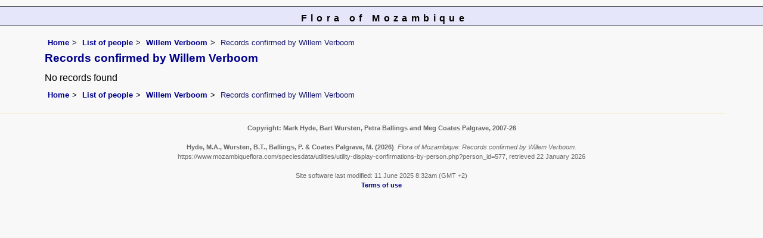

--- FILE ---
content_type: text/html; charset=UTF-8
request_url: https://www.mozambiqueflora.com/speciesdata/utilities/utility-display-confirmations-by-person.php?person_id=577
body_size: 2781
content:
<!DOCTYPE html>
<html lang="en">
<head><!-- Google tag (gtag.js) -->
<script async src="https://www.googletagmanager.com/gtag/js?id=G-FL1DS6NWCG"></script>
<script>
  window.dataLayer = window.dataLayer || [];
  function gtag(){dataLayer.push(arguments);}
  gtag('js', new Date());

  gtag('config', 'G-FL1DS6NWCG');
</script><title>Flora of Mozambique: Records confirmed by Willem Verboom</title>
<meta charset="utf-8">
<meta name="description"
content="A web site about the Flora of Mozambique">

<meta name="author" content="Mark Hyde">
<meta name="viewport" content="width=device-width, initial-scale=1">
<link href="https://cdn.jsdelivr.net/npm/bootstrap@5.3.3/dist/css/bootstrap.min.css" rel="stylesheet" integrity="sha384-QWTKZyjpPEjISv5WaRU9OFeRpok6YctnYmDr5pNlyT2bRjXh0JMhjY6hW+ALEwIH" crossorigin="anonymous">
<script type="text/javascript" src="../../sorttable.js"></script>
<link rel="stylesheet" type="text/css" href="../../css/moz.css">

<link rel="icon" type="image/x-icon" href="../../favicons/moz-icon.png">
</head>
<body>
<div id="Header">Flora of Mozambique</div>

<div class="container-fluid">
  <div class="row">
    <div class="col">
<div class="indent">

<ul class="breadcrumb">
    <li><a href="../../index.php">Home</a></li>
    <li><a href="../persons.php">List of people</a></li>
    <li><a href="../person-display.php?person_id=577">Willem Verboom</a></li>
	<li>Records confirmed by Willem Verboom</li>
  </ul>
  
<h1>Records confirmed by Willem Verboom</h1>

No records found<br>
<!-- End of record section -->


<ul class="breadcrumb">
    <li><a href="../../index.php">Home</a></li>
    <li><a href="../persons.php">List of people</a></li>
    <li><a href="../person-display.php?person_id=577">Willem Verboom</a></li>
	<li>Records confirmed by Willem Verboom</li>
  </ul>

</div><!-- Close "indent" div here -->
</div> <!-- close col -->
</div> <!-- close row -->
 </div> <!-- close container-fluid -->

<hr>
<div class="tiny"><strong>Copyright: 

Mark Hyde, Bart Wursten, Petra Ballings and Meg Coates Palgrave, 2007-26</strong><br><br>
<strong>Hyde, M.A., Wursten, B.T.,  Ballings, P. &  Coates Palgrave, M.</strong> 
<strong>(2026)</strong>. <em>Flora of Mozambique: Records confirmed by Willem Verboom.</em> <br>https://www.mozambiqueflora.com/speciesdata/utilities/utility-display-confirmations-by-person.php?person_id=577, retrieved 22 January 2026<br><br>Site software last modified: 11 June 2025 8:32am (GMT +2)<br><a href="../../terms.php">Terms of use</a><br>
</div> 
<script src="https://cdn.jsdelivr.net/npm/bootstrap@5.3.3/dist/js/bootstrap.bundle.min.js" integrity="sha384-YvpcrYf0tY3lHB60NNkmXc5s9fDVZLESaAA55NDzOxhy9GkcIdslK1eN7N6jIeHz" crossorigin="anonymous"></script> 
</body>
</html>
